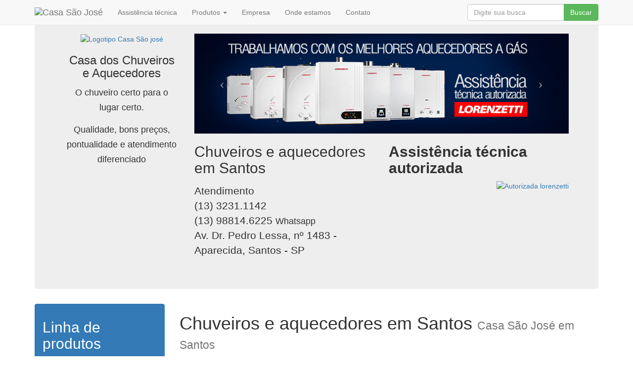

--- FILE ---
content_type: text/html
request_url: https://chuveirosemsantos.com.br/aquecedores-eletricos
body_size: 5197
content:

<!DOCTYPE html>
<html lang="pt-br">
<head>
	<meta charset="utf-8">
	<meta http-equiv="X-UA-Compatible" content="IE=edge">
	<meta name="viewport" content="width=device-width, initial-scale=1">

	<meta name="description" content="A Casa São José trabalha com venda e assistência técnica em chuveiros e aquecedores na cidade de Santos. Com produtos de qualidade e serviço especializado, garantimos a satisfação de nossos clientes.">
	<meta name="keywords" content="aquecedores em santos, aquecedores, aquecedores a gás, chuveiros lorenzetti, duchas para chuveiros, metais sanitarios, assistencia lorenzetti, assistência técnica lorenzetti, assistencia em chuveiros, assistencia em aquecedores, autorizada lorenzetti em santos, casa são josé, casa sao jose em santos">
	<meta name="author" content="Central7">
	<link rel="shortcut icon" href="https://chuveirosemsantos.com.br/src/fav/favicon.ico" type="image/x-icon" />
	<link rel="alternate" hreflang="pt-br">
	
	<link rel="stylesheet" href="https://maxcdn.bootstrapcdn.com/bootstrap/3.3.5/css/bootstrap.min.css">
	<link rel="stylesheet" href="https://cdnjs.cloudflare.com/ajax/libs/font-awesome/4.4.0/css/font-awesome.min.css">

		<link href='https://fonts.googleapis.com/css?family=Roboto:300,400,700' rel='stylesheet' type='text/css'>
	
	
	<link rel="stylesheet" href="https://chuveirosemsantos.com.br/themes/showroom/css/style.css">
		

	<title>Chuveiros e aquecedores em Santos - Casa dos chuveiros e aquecedores</title>

<!-- Global site tag (gtag.js) - Google Analytics -->
<script async src="https://www.googletagmanager.com/gtag/js?id=UA-136331111-1"></script>
<script>
  window.dataLayer = window.dataLayer || [];
  function gtag(){dataLayer.push(arguments);}
  gtag('js', new Date());

  gtag('config', 'UA-136331111-1');
</script>

<link rel="stylesheet" type="text/css" href="https://cdn.jsdelivr.net/npm/cookieconsent@3/build/cookieconsent.min.css" />
</head>
<body>

<div class="mg-top-50">&nbsp;</div><nav class="navbar navbar-default navbar-fixed-top">
      <div class="container">
        
        <!-- Toggle Responsivo -->
        <div class="navbar-header">
          <button type="button" class="navbar-toggle collapsed" data-toggle="collapse" data-target="#navbar" aria-expanded="false" aria-controls="navbar">
            <span class="sr-only">Toggle navigation</span>
            <span class="icon-bar"></span>
            <span class="icon-bar"></span>
            <span class="icon-bar"></span>
          </button>
         </div>
        

        <div id="navbar" class="navbar-collapse collapse">
        <a class="navbar-brand" href="https://chuveirosemsantos.com.br/"><img class="logo" src="https://chuveirosemsantos.com.br/src/img/icon-navbar.png" alt="Casa São José"></a>  
          <ul class="nav navbar-nav">
            <!-- <li><a href="">Home</a></li> -->
            <li><a href="https://chuveirosemsantos.com.br/assistencia-tecnica" title="Assistência técnica">Assistência técnica</a></li>
            
            <li class="dropdown">
              <a class="dropdown-toggle" data-toggle="dropdown" role="button" aria-expanded="false">Produtos <span class="caret"></span></a>
              <ul class="dropdown-menu" role="menu">
              <li><a href='https://chuveirosemsantos.com.br/purificadores-de-agua'>Purificadores de Água</a></li><li><a href='https://chuveirosemsantos.com.br/filtros-de-agua'>Filtros de Água</a></li><li><a href='https://chuveirosemsantos.com.br/metais-sanitarios'>Metais Sanitários</a></li><li><a href='https://chuveirosemsantos.com.br/chuveiros'>Chuveiros</a></li><li><a href='https://chuveirosemsantos.com.br/aquecedores-eletricos'>Aquecedores elétricos</a></li><li><a href='https://chuveirosemsantos.com.br/torneiras-eletricas'>Torneiras Elétricas</a></li><li><a href='https://chuveirosemsantos.com.br/aquecedores-a-gas'>Aquecedores a gás</a></li><li><a href='https://chuveirosemsantos.com.br/acabamentos'>Acabamentos</a></li><li><a href='https://chuveirosemsantos.com.br/pecas-e-reparos-em-geral'>Peças e reparos em geral</a></li><li><a href='https://chuveirosemsantos.com.br/pressurizadores'>Pressurizadores</a></li><li><a href='https://chuveirosemsantos.com.br/iluminacao'>Iluminação</a></li><li><a href='https://chuveirosemsantos.com.br/resistencias'>Resistências</a></li><li><a href='https://chuveirosemsantos.com.br/assentos-sanitarios'>Assentos Sanitários</a></li>              </ul>
            </li>
      
            <li><a href="https://chuveirosemsantos.com.br/empresa" title="Empresa">Empresa</a></li>
      			<li><a href="https://chuveirosemsantos.com.br/onde-estamos" title="Onde estamos">Onde estamos</a></li>
      			<li><a href="https://chuveirosemsantos.com.br/contato" title="Contato">Contato</a></li>

          </ul>


<form class="navbar-form navbar-right" method="POST" action="https://chuveirosemsantos.com.br/busca">
  <div class="form-group">
    <div class="input-group">
        <input name="busca" type="text" placeholder="Digite sua busca" class="form-control borda-zero" required>
        <span class="input-group-btn">
        <input name="enviar" type="hidden">
          <button type="submit" class="btn btn-success borda-zero">Buscar</button>
        </span>
    </div>
  </div>
</form>


        </div>
      </div>
</nav><div class="container">
    <div class="jumbotron">
		<div class="row mg-n-7">
			<!-- Logotipo -->
			<div class="col-md-3">
				<div class="row text-center">
					<div class="col-md-12">
						<a href="https://chuveirosemsantos.com.br/">
                        <img class="img-auto" src="https://chuveirosemsantos.com.br/src/img/logotipo.png" alt="Logotipo Casa São josé" title="Casa dos Chuveiros e aquecedores em Santos"></a>
					</div>
					<div class="col-md-12">
						<h3 class="font-red">Casa dos Chuveiros e Aquecedores</h3>
						<p class="mg font-16"><small>O chuveiro certo para o lugar certo.<br>
                        <p class="font-16">Qualidade, bons preços, pontualidade e atendimento diferenciado</p>
						</small></p>
					</div>

				</div>
			</div>
			
    		<div class="col-md-9">

                <div class="row">
                    <div class="col-md-12">
                        
<header id="myCarousel" class="carousel slide">

    <ol class="carousel-indicators">
            <li data-target="#myCarousel" data-slide-to="0" ></li>
            <li data-target="#myCarousel" data-slide-to="1" ></li>
            <li data-target="#myCarousel" data-slide-to="2" ></li>
        </ol>
    
<div class="carousel-inner">
            <div class="item active">
            <div class="fill">
              <img class="img-responsive img-auto" src="https://chuveirosemsantos.com.br//src/banner/assistencia-tecnica-autorizada-lorenzetti.jpg" alt="<br />
<b>Notice</b>:  Undefined variable: alt in <b>/home2/chuveirosemsanto/public_html/app/_views/header-banner.php</b> on line <b>34</b><br />
" title="<br />
<b>Notice</b>:  Undefined variable: tit in <b>/home2/chuveirosemsanto/public_html/app/_views/header-banner.php</b> on line <b>34</b><br />
">
            </div>
            <div class="carousel-caption">
                <!--<div class="row">
                    <div class="col-md-6 col-md-offset-3">
                       <img class="img-75" src="images/logotipo_banner.png" alt="Luxor Empreendimentos Imobiliários"> 
                    </div>
                </div>-->
                                <!--<p>Construção de casa sobreposta no bom retiro</p>
                <p><small><a href="" class="btn btn-sx btn-default">Detalhes</a></small></p>-->
            </div>
        </div>
            <div class="item ">
            <div class="fill">
              <img class="img-responsive img-auto" src="https://chuveirosemsantos.com.br//src/banner/chuveiros-acqua-ultra.jpg" alt="<br />
<b>Notice</b>:  Undefined variable: alt in <b>/home2/chuveirosemsanto/public_html/app/_views/header-banner.php</b> on line <b>34</b><br />
" title="<br />
<b>Notice</b>:  Undefined variable: tit in <b>/home2/chuveirosemsanto/public_html/app/_views/header-banner.php</b> on line <b>34</b><br />
">
            </div>
            <div class="carousel-caption">
                <!--<div class="row">
                    <div class="col-md-6 col-md-offset-3">
                       <img class="img-75" src="images/logotipo_banner.png" alt="Luxor Empreendimentos Imobiliários"> 
                    </div>
                </div>-->
                                <!--<p>Construção de casa sobreposta no bom retiro</p>
                <p><small><a href="" class="btn btn-sx btn-default">Detalhes</a></small></p>-->
            </div>
        </div>
            <div class="item ">
            <div class="fill">
              <img class="img-responsive img-auto" src="https://chuveirosemsantos.com.br//src/banner/torneiras.jpg" alt="<br />
<b>Notice</b>:  Undefined variable: alt in <b>/home2/chuveirosemsanto/public_html/app/_views/header-banner.php</b> on line <b>34</b><br />
" title="<br />
<b>Notice</b>:  Undefined variable: tit in <b>/home2/chuveirosemsanto/public_html/app/_views/header-banner.php</b> on line <b>34</b><br />
">
            </div>
            <div class="carousel-caption">
                <!--<div class="row">
                    <div class="col-md-6 col-md-offset-3">
                       <img class="img-75" src="images/logotipo_banner.png" alt="Luxor Empreendimentos Imobiliários"> 
                    </div>
                </div>-->
                                <!--<p>Construção de casa sobreposta no bom retiro</p>
                <p><small><a href="" class="btn btn-sx btn-default">Detalhes</a></small></p>-->
            </div>
        </div>
    </div>
<a class="left carousel-control" href="#myCarousel" data-slide="prev">
<span class="icon-prev"></span>
</a>
<a class="right carousel-control" href="#myCarousel" data-slide="next">
<span class="icon-next"></span>
</a>

</header>

                    </div>
                    <div class="col-md-6">
                        <h2 class="font-20 bold">Chuveiros e aquecedores em Santos</h2>      
                        <p>
                        <p class="font-16">Atendimento <br> 
                            <!--(13) 3231.8563<br>-->
                            (13) 3231.1142<br>
                            (13) 98814.6225 <small>Whatsapp</small><br>
                        Av. Dr. Pedro Lessa, nº 1483 - Aparecida, Santos - SP</p>
                    </div>
                    <div class="assist col-md-6">
                        <h2 class="font-20 pull-right"><b>Assistência técnica autorizada</b></h2>
                        <a href="https://chuveirosemsantos.com.br/assistencia-tecnica" title="Assistência técnica autorizada Lorenzetti">
                        <img class="pull-right" src="https://chuveirosemsantos.com.br/src/img/assistencia-tecnica-autorizada-lorenzetti.jpg" alt="Autorizada lorenzetti">
                        </a>
                    </div>
                </div>

            </div>

    </div>
  </div>
</div> 	<!-- Início da página dinâmica -->
	<div class="container">
		<div class="row">
	    	<div class="col-md-3">
			<div class="list-group borda-zero sombra mg-bot-35">
<a href="#" class="list-group-item active bg-red borda-none">
	<h2 class="font-18">Linha de produtos</h2>
</a>
<a href='https://chuveirosemsantos.com.br/metais-sanitarios' class='list-group-item'>Metais Sanitários</a><a href='https://chuveirosemsantos.com.br/filtros-de-agua' class='list-group-item'>Filtros de Água</a><a href='https://chuveirosemsantos.com.br/chuveiros' class='list-group-item'>Chuveiros</a><a href='https://chuveirosemsantos.com.br/resistencias' class='list-group-item'>Resistências</a><a href='https://chuveirosemsantos.com.br/acabamentos' class='list-group-item'>Acabamentos</a><a href='https://chuveirosemsantos.com.br/pecas-e-reparos-em-geral' class='list-group-item'>Peças e reparos em geral</a><a href='https://chuveirosemsantos.com.br/torneiras-eletricas' class='list-group-item'>Torneiras Elétricas</a><a href='https://chuveirosemsantos.com.br/aquecedores-a-gas' class='list-group-item'>Aquecedores a gás</a><a href='https://chuveirosemsantos.com.br/pressurizadores' class='list-group-item'>Pressurizadores</a><a href='https://chuveirosemsantos.com.br/iluminacao' class='list-group-item'>Iluminação</a><a href='https://chuveirosemsantos.com.br/assentos-sanitarios' class='list-group-item'>Assentos Sanitários</a><a href='https://chuveirosemsantos.com.br/purificadores-de-agua' class='list-group-item'>Purificadores de Água</a><a href='https://chuveirosemsantos.com.br/aquecedores-eletricos' class='list-group-item'>Aquecedores elétricos</a></div>


<header>
	<h2 class="font-18 bold">Mais produtos</h2>
</header>

<div class="col-md-12 sombra bg-branca mg-bot-35">
	
	
<!-- List post -->

<div class="row list-post">
<a class="font-cinza" href="https://chuveirosemsantos.com.br/produto/purificadores-de-agua-naturalis/2" title="Purificadores de Água Naturalis Lorenzetti">

	<div class="col-md-5 mg">
			<img class="img-auto img-over borda-1" src="https://chuveirosemsantos.com.br/admin/produtos/Lorenzetti/csj-ead0d5bfbd429102fb4b04aa1acf4c24.jpg" alt="Purificadores de Água Naturalis Lorenzetti">
	</div>
	<div class="col-md-7">

		<h3 class="font-14">
		Purificadores de Água Naturalis</h3>

	</div>
</a>
</div>
<!-- List post -->

<div class="row list-post">
<a class="font-cinza" href="https://chuveirosemsantos.com.br/produto/filtros-de-agua-loren-acqua-9-34-br/3" title="Filtros de Água Loren Acqua 9 3/4 BR Lorenzetti">

	<div class="col-md-5 mg">
			<img class="img-auto img-over borda-1" src="https://chuveirosemsantos.com.br/admin/produtos/Lorenzetti/loren93-4brpou.jpg" alt="Filtros de Água Loren Acqua 9 3/4 BR Lorenzetti">
	</div>
	<div class="col-md-7">

		<h3 class="font-14">
		Filtros de Água Loren Acqua 9 3/4 BR</h3>

	</div>
</a>
</div>
<!-- List post -->

<div class="row list-post">
<a class="font-cinza" href="https://chuveirosemsantos.com.br/produto/filtros-de-agua-loren-acqua-10/4" title="Filtros de Água Loren Acqua 10" Lorenzetti">

	<div class="col-md-5 mg">
			<img class="img-auto img-over borda-1" src="https://chuveirosemsantos.com.br/admin/produtos/Lorenzetti/lorenacqua10.jpg" alt="Filtros de Água Loren Acqua 10" Lorenzetti">
	</div>
	<div class="col-md-7">

		<h3 class="font-14">
		Filtros de Água Loren Acqua 10"</h3>

	</div>
</a>
</div>
<!-- List post -->

<div class="row list-post">
<a class="font-cinza" href="https://chuveirosemsantos.com.br/produto/metais-sanitarios-1164c29/7" title="Metais Sanitários 1164C29 Lorenzetti">

	<div class="col-md-5 mg">
			<img class="img-auto img-over borda-1" src="https://chuveirosemsantos.com.br/admin/produtos/Lorenzetti/1164c29.jpg" alt="Metais Sanitários 1164C29 Lorenzetti">
	</div>
	<div class="col-md-7">

		<h3 class="font-14">
		Metais Sanitários 1164C29</h3>

	</div>
</a>
</div>
<!-- List post -->

<div class="row list-post">
<a class="font-cinza" href="https://chuveirosemsantos.com.br/produto/metais-sanitarios-1167c29/8" title="Metais Sanitários 1167C29 Lorenzetti">

	<div class="col-md-5 mg">
			<img class="img-auto img-over borda-1" src="https://chuveirosemsantos.com.br/admin/produtos/Lorenzetti/1167c29.jpg" alt="Metais Sanitários 1167C29 Lorenzetti">
	</div>
	<div class="col-md-7">

		<h3 class="font-14">
		Metais Sanitários 1167C29</h3>

	</div>
</a>
</div>
<!-- List post -->

<div class="row list-post">
<a class="font-cinza" href="https://chuveirosemsantos.com.br/produto/chuveiros-jet-4/22" title="Chuveiros Jet 4 Lorenzetti">

	<div class="col-md-5 mg">
			<img class="img-auto img-over borda-1" src="https://chuveirosemsantos.com.br/admin/produtos/Lorenzetti/jet4.jpg" alt="Chuveiros Jet 4 Lorenzetti">
	</div>
	<div class="col-md-7">

		<h3 class="font-14">
		Chuveiros Jet 4</h3>

	</div>
</a>
</div>
</div>			</div>
	    	<div class="col-md-9">
			<header>
	<h1>Chuveiros e aquecedores em Santos <small class="font-18">Casa São José em Santos</small></h1>
</header>

<hr>

<div class="row">



<div class="col-md-4 mg-bot-35">
	<div class="list-grid bg-branca sombra">
	
	<a href="https://chuveirosemsantos.com.br/produto/aquecedores-eletricos-ducha-higienica-3t/43" title="Aquecedores elétricos Ducha Higiênica 3t Lorenzetti">
		<img class="img-auto" src="https://chuveirosemsantos.com.br/admin/produtos/Lorenzetti/csj-cc613829fc44be901adce1a1e55e42bb.jpg" alt="Aquecedores elétricos Ducha Higiênica 3t Lorenzetti">
	</a>
	
	<div class="list-title">
		<header>
			<a class="font-cinza" href="https://chuveirosemsantos.com.br/produto/aquecedores-eletricos-ducha-higienica-3t/43" title="Aquecedores elétricos Ducha Higiênica 3t Lorenzetti">
			<h2 class="font-16">Aquecedores elétricos Ducha Higiênica 3t</h2>
			</a>
		</header>
	</div>
  	
  	<p><b>Fabricante: </b>Lorenzetti</p>
  	<p><b>Ref: </b>834461</p>
  		
  	  	<a class="btn font-branca pull-right" href="https://chuveirosemsantos.com.br/produto/aquecedores-eletricos-ducha-higienica-3t/43" title="Ver detalhes"><i class="fa fa-eye"></i> Detalhes</a>
  	<div class="clear"></div>
	</div>
</div>


<div class="col-md-4 mg-bot-35">
	<div class="list-grid bg-branca sombra">
	
	<a href="https://chuveirosemsantos.com.br/produto/aquecedores-eletricos-aquecedor-versatil/42" title="Aquecedores elétricos Aquecedor Versatil Lorenzetti">
		<img class="img-auto" src="https://chuveirosemsantos.com.br/admin/produtos/Lorenzetti/csj-166b71b51fc63f73c67fe76562f81166.jpg" alt="Aquecedores elétricos Aquecedor Versatil Lorenzetti">
	</a>
	
	<div class="list-title">
		<header>
			<a class="font-cinza" href="https://chuveirosemsantos.com.br/produto/aquecedores-eletricos-aquecedor-versatil/42" title="Aquecedores elétricos Aquecedor Versatil Lorenzetti">
			<h2 class="font-16">Aquecedores elétricos Aquecedor Versatil</h2>
			</a>
		</header>
	</div>
  	
  	<p><b>Fabricante: </b>Lorenzetti</p>
  	<p><b>Ref: </b>834331</p>
  		
  	  	<a class="btn font-branca pull-right" href="https://chuveirosemsantos.com.br/produto/aquecedores-eletricos-aquecedor-versatil/42" title="Ver detalhes"><i class="fa fa-eye"></i> Detalhes</a>
  	<div class="clear"></div>
	</div>
</div><div class="clear"></div></div>			</div>
		</div>	
	</div>
	<!-- /fim página dinâmica -->
	<div class="back-repeat">
<div class="container pdd-2">
<footer>

<div id="footer">




<!-- Coluna 1 -->
<div class="col-md-3 font-branca">
<h4 class="bold mg-bot maiuscula">Localização</h4>
<p><img class="img-auto" src="https://chuveirosemsantos.com.br/src/img/mapa.jpg" alt="Localização"></p>
<p>Av. Dr. Pedro Lessa, nº 1483<br>
Aparecida, Santos - SP<br>
CEP: 11025-003</p>

<hr>

<h4 class="bold mg-bot maiuscula">Ajuda e suporte</h4>
Central de Atendimento:<br>
<!--<span class="font-18">(13) 3231.8563</span><br>-->
<span class="font-18">(13) 3231.1142</span><br>
<span class="font-18">(13) 98814.6225 <small>Whatsapp</small></span><br>
        
<hr>

<h4 class="bold mg-bot maiuscula">Formas de Pagamento</h4>
Á vista ou até 3x:<br>
<img class="img-padrao" src="https://chuveirosemsantos.com.br/src/img/bandeira-visa.jpg" width="45" height="45" title="Bandeira Visa" alt="Banderia Visa" />
<img class="img-padrao" src="https://chuveirosemsantos.com.br/src/img/bandeira-master.jpg" width="45" height="45" title="Bandeira Master Card" alt="Bandeira Master Card" />
<img class="img-padrao" src="https://chuveirosemsantos.com.br/src/img/bandeira-cielo.jpg" width="45" height="45" title="Bandeira Cielo" alt="Bandeira Cielo" />
<!--<img class="img-padrao" src="https://chuveirosemsantos.com.br//img/bandeira-dinersclub.jpg" width="45" height="45" title="Bandeira Diners Club" alt="Bandeira Diners Club" /> -->
<!--<img class="img-padrao" src="https://chuveirosemsantos.com.br//img/bandeira-amex.jpg" width="45" height="45" title="Bandeira American Express" alt="Bandeira American Express" /> -->
</div>






<!-- Coluna 2 -->
<div class="col-md-3 font-branca">
<h4 class="bold mg-bot maiuscula">Linha de produtos</h4>
<a href='https://chuveirosemsantos.com.br/metais-sanitarios' title='Metais Sanitários'>Metais Sanitários</a><a href='https://chuveirosemsantos.com.br/filtros-de-agua' title='Filtros de Água'>Filtros de Água</a><a href='https://chuveirosemsantos.com.br/chuveiros' title='Chuveiros'>Chuveiros</a><a href='https://chuveirosemsantos.com.br/resistencias' title='Resistências'>Resistências</a><a href='https://chuveirosemsantos.com.br/acabamentos' title='Acabamentos'>Acabamentos</a><a href='https://chuveirosemsantos.com.br/pecas-e-reparos-em-geral' title='Peças e reparos em geral'>Peças e reparos em geral</a><a href='https://chuveirosemsantos.com.br/torneiras-eletricas' title='Torneiras Elétricas'>Torneiras Elétricas</a><a href='https://chuveirosemsantos.com.br/aquecedores-a-gas' title='Aquecedores a gás'>Aquecedores a gás</a><a href='https://chuveirosemsantos.com.br/pressurizadores' title='Pressurizadores'>Pressurizadores</a><a href='https://chuveirosemsantos.com.br/iluminacao' title='Iluminação'>Iluminação</a><a href='https://chuveirosemsantos.com.br/assentos-sanitarios' title='Assentos Sanitários'>Assentos Sanitários</a><a href='https://chuveirosemsantos.com.br/purificadores-de-agua' title='Purificadores de Água'>Purificadores de Água</a><a href='https://chuveirosemsantos.com.br/aquecedores-eletricos' title='Aquecedores elétricos'>Aquecedores elétricos</a>
<hr>


<h4 class="bold mg-bot maiuscula">Mapa Site</h4>
<a href="https://chuveirosemsantos.com.br/assistencia-tecnica" title="Assistência Técnica">Assistência Técnica</a>
<!-- <a href="https://chuveirosemsantos.com.br/produtos" title="Produtos">Produtos</a> -->
<a href="https://chuveirosemsantos.com.br/empresa" title="Empresa">Empresa</a>
<a href="https://chuveirosemsantos.com.br/onde-estamos" title="Onde estamos">Onde Estamos</a>
<a href="https://chuveirosemsantos.com.br/contato" title="Contato">Contato</a>
<br>

</div>

<!-- Coluna 3 -->
<div class="col-md-3 font-branca">
<h4 class="bold mg-bot maiuscula">Acesso por QR-Code</h4>
<div class="row">
    <div class="col-md-7">
        <p class="justificado">
        Baixe um aplicativo leitor <strong>QR Code</strong> para o seu smartphone, tablet ou celular, em seguida abra o aplicativo e aponte para a imagem ao lado. Pronto! Já está acessando o nosso site em seu dispositivo.                   
        </p>
    </div>
    <div class="col-md-5">
        <img class="img-auto" src="https://chuveirosemsantos.com.br/src/qrcodes/qrcode.jpg" alt="QR Code">
    </div>
    <div class="clear"></div>
</div>

<hr>

<h4 class="bold mg-bot maiuscula">Casa São José Mobile</h4>
 
<div class="row">
    <div class="col-md-6">
        <span class="font-peq">
        Agora você pode acessar nosso site
        através de dispositivos celulares e tablets com
        a nova tendência de site mobile</span>       
    </div>
    <div class="col-md-6">
        <img class="img-padrao" src="https://chuveirosemsantos.com.br/src/img/mobile.png" width="76" height="128" title="Casa São José Mobile" alt="Casa São José Mobile" />
    </div>
</div>
</div>

<!-- Culona 4 -->
<div class="col-md-3 font-branca">
<h4 class="bold mg-bot maiuscula">Facebook</h4>
<div class="fb-page" data-href="https://www.facebook.com/casadoschuveiros" data-small-header="true" data-adapt-container-width="true" data-hide-cover="false" data-show-facepile="true" data-show-posts="false">
<div class="fb-xfbml-parse-ignore">
<blockquote cite="https://www.facebook.com/casadoschuveiros">
<a href="https://www.facebook.com/casadoschuveiros">Facebook</a>
</blockquote>
</div>
</div>

<div id="fb-root"></div>
<script>(function(d, s, id) {
  var js, fjs = d.getElementsByTagName(s)[0];
  if (d.getElementById(id)) return;
  js = d.createElement(s); js.id = id;
  js.src = "//connect.facebook.net/pt_BR/sdk.js#xfbml=1&version=v2.4";
  fjs.parentNode.insertBefore(js, fjs);
}(document, 'script', 'facebook-jssdk'));</script>
<hr>
<h4 class="bold mg-bot maiuscula">Imprensa</h4>
<iframe width="100%" height="180" src="https://www.youtube.com/embed/zBB4Q0S2iMA" frameborder="0" allowfullscreen></iframe>

<hr>
<h4 class="bold mg-bot maiuscula">Site validado</h4>
<img class="img-padrao" src="https://chuveirosemsantos.com.br/src/img/validacao-w3c.jpg" width="45" height="45" title="Validado por W3C" alt="Validado por W3C" />

</div>




<div class="clear"></div>

<div class="col-md-12">
	<hr class="hr">
	<span class="font-12 font-branca pull-left">&copy; 2026 Direitos reservados</span>
    <span class="pull-right">
        Desenvolvido por: <a href="https://beegray.com.br/" target="new" title="Beegray Solutions">
            Beegray Solutions
        </a>
    </span>
</div>
</div>


  </footer>
</div>
</div><script src="https://ajax.googleapis.com/ajax/libs/jquery/1.11.2/jquery.min.js"></script>
<script src="https://maxcdn.bootstrapcdn.com/bootstrap/3.3.4/js/bootstrap.min.js"></script>
</body>
</html>



